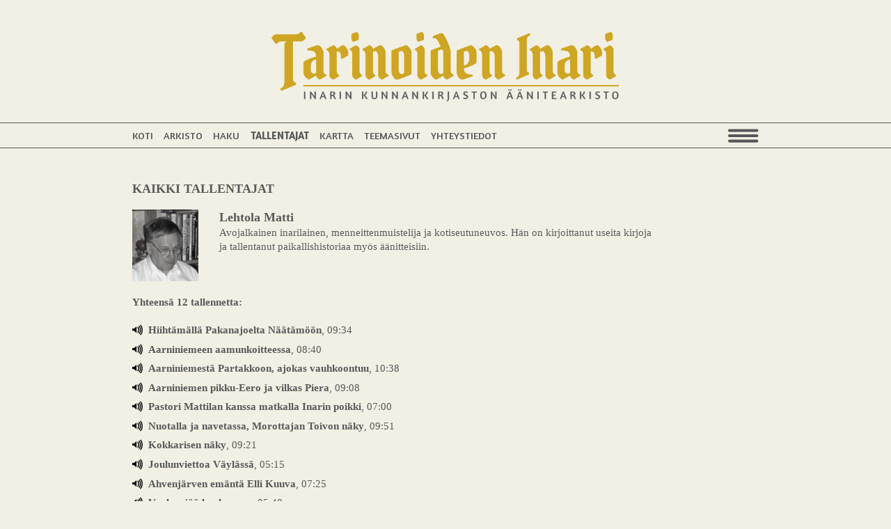

--- FILE ---
content_type: text/html; charset=UTF-8
request_url: https://tarinoideninari.fi/tallentajat?id=6
body_size: 2087
content:
<!doctype html>
<html lang="fi">
<head>
	<meta charset="UTF-8">
	
<title>Tallentajat :: Tarinoiden Inari</title>

<meta http-equiv="content-type" content="text/html; charset=UTF-8"/>
<meta name="generator" content="concrete5 - 8.5.2"/>
<link rel="canonical" href="https://tarinoideninari.fi/tallentajat?id=6">
<script type="text/javascript">
    var CCM_DISPATCHER_FILENAME = "/index.php";
    var CCM_CID = 165;
    var CCM_EDIT_MODE = false;
    var CCM_ARRANGE_MODE = false;
    var CCM_IMAGE_PATH = "/concrete/images";
    var CCM_TOOLS_PATH = "/index.php/tools/required";
    var CCM_APPLICATION_URL = "https://tarinoideninari.fi";
    var CCM_REL = "";
    var CCM_ACTIVE_LOCALE = "fi_FI";
</script>

<link href="/application/blocks/data_item_list/view.css?ccm_nocache=c2f810f838c393a212b03734e81cad1b159e6ccc" rel="stylesheet" type="text/css" media="all">
	<meta name="viewport" content="width=device-width" >
		
	<link rel="stylesheet" href="/application/themes/tarinat/css/normalize.min.css">
	<link rel="stylesheet" href="/application/themes/tarinat/css/main.css?v=1741773526">
	
		
	<script src="/application/themes/tarinat/js/vendor/modernizr-2.8.3-respond-1.4.2.min.js"></script>
	<script src="/application/themes/tarinat/js/vendor/jquery-1.11.2.min.js"></script>
	<script src="/application/themes/tarinat/js/vendor/masonry.pkgd.min.js"></script>
	
	<script src="/application/themes/tarinat/js/main.js?v=1586339552"></script>	
 

	<link href="https://fonts.googleapis.com/css?family=Amaranth:400,700" rel="stylesheet">
			<script src="https://maps.googleapis.com/maps/api/js?key=AIzaSyB3SoteNnFU5uUvKNGgd8CsmaB7vSQ5Lv8&libraries=places"></script>
</head>
<body class="full">
<header class="main-container">
	<a href="/"><img class="logo" src="/application/themes/tarinat/images/tarinoiden-inari-logo.png" alt="Tarinoiden Inari"/></a>
</header>
<div class="header2">

	<div class="main-container">
		<div class="header-menu"><ul class="nav"><li class=""><a href="https://tarinoideninari.fi/" target="_self" class="">Koti</a></li><li class=""><a href="https://tarinoideninari.fi/aanitearkisto" target="_self" class="">Arkisto</a></li><li class=""><a href="https://tarinoideninari.fi/haku" target="_self" class="">Haku</a></li><li class="nav-selected nav-path-selected"><a href="https://tarinoideninari.fi/tallentajat" target="_self" class="nav-selected nav-path-selected">Tallentajat</a></li><li class=""><a href="https://tarinoideninari.fi/kartta" target="_self" class="">Kartta</a></li><li class=""><a href="https://tarinoideninari.fi/teemasivut" target="_self" class="">Teemasivut</a></li><li class=""><a href="https://tarinoideninari.fi/yhteystiedot" target="_self" class="">Yhteystiedot</a></li></ul></div>		<img class="show-menu-button" src="/application/themes/tarinat/images/show-menu.png" alt="menu"/>
	</div>
</div>
	<div class="main-container">

    


    
<div class="data-list-view">
	<div class="list-header">
					<h3>KAIKKI TALLENTAJAT</h3>
			
	</div>

	<div class="data_items interviewers-list " ><a href="?id=6" class="data-item"><div class="left"><p><img src="/application/files/data_images/interviewers/6/matti-lehtola.jpg" alt="" /></p></div><div class="right"><h3>Lehtola Matti</h3><p><p>Avojalkainen inarilainen, menneittenmuistelija ja kotiseutuneuvos. H&auml;n on kirjoittanut useita kirjoja ja tallentanut paikallishistoriaa my&ouml;s &auml;&auml;nitteisiin.</p></p></div></a></div><h4>Yhteensä 12 tallennetta:</h4><div class="datas list " ><a id="data-25" href="/data?id=25" class="data story"><span class="name">Hiihtämällä Pakanajoelta Näätämöön</span><span class="duration">, 09:34</span></a><a id="data-697" href="/data?id=697" class="data story"><span class="name">Aarniniemeen aamunkoitteessa</span><span class="duration">, 08:40</span></a><a id="data-700" href="/data?id=700" class="data story"><span class="name">Aarniniemestä Partakkoon, ajokas vauhkoontuu</span><span class="duration">, 10:38</span></a><a id="data-714" href="/data?id=714" class="data story"><span class="name">Aarniniemen pikku-Eero ja vilkas Piera</span><span class="duration">, 09:08</span></a><a id="data-728" href="/data?id=728" class="data story"><span class="name">Pastori Mattilan kanssa matkalla Inarin poikki</span><span class="duration">, 07:00</span></a><a id="data-733" href="/data?id=733" class="data story"><span class="name">Nuotalla ja navetassa, Morottajan Toivon näky</span><span class="duration">, 09:51</span></a><a id="data-742" href="/data?id=742" class="data story"><span class="name">Kokkarisen näky</span><span class="duration">, 09:21</span></a><a id="data-750" href="/data?id=750" class="data story"><span class="name">Joulunviettoa Väylässä</span><span class="duration">, 05:15</span></a><a id="data-778" href="/data?id=778" class="data story"><span class="name">Ahvenjärven emäntä Elli Kuuva</span><span class="duration">, 07:25</span></a><a id="data-820" href="/data?id=820" class="data story"><span class="name">Vanhus jää kuolemaan</span><span class="duration">, 05:48</span></a><a id="data-2252" href="/data?id=2252" class="data text"><span class="name">Harjahirttä nostamassa</span><span class="duration">, </span></a><a id="data-2395" href="/data?id=2395" class="data text"><span class="name">Kunnantuvan muistokiven teksti</span><span class="duration">, </span></a></div>	

</div>
</div>
<footer class="main-container">
	</footer>

	<div id="main-menu">		
	<img class="close-menu-button" src="/application/themes/tarinat/images/close_menu.png" alt="Close menu"/><ul class="nav"><li class=""><a href="https://tarinoideninari.fi/" target="_self" class="">Koti</a></li><li class=""><a href="https://tarinoideninari.fi/aanitearkisto" target="_self" class="">Arkisto</a><ul><li class=""><a href="https://tarinoideninari.fi/aanitearkisto/aanitteet" target="_self" class="">&Auml;&auml;nitteet</a></li><li class=""><a href="https://tarinoideninari.fi/aanitearkisto/kuvatallenteet" target="_self" class="">Kuvatallenteet</a></li><li class=""><a href="https://tarinoideninari.fi/aanitearkisto/kirjoitukset" target="_self" class="">Kirjoitukset</a></li><li class=""><a href="https://tarinoideninari.fi/aanitearkisto/paikat" target="_self" class="">Paikat</a></li><li class=""><a href="https://tarinoideninari.fi/aanitearkisto/avainsanat" target="_self" class="">Avainsanat</a></li><li class=""><a href="https://tarinoideninari.fi/aanitearkisto/kohdehenkilot" target="_self" class="">Kohdehenkil&ouml;t</a></li><li class=""><a href="https://tarinoideninari.fi/aanitearkisto/tallentajat" target="_self" class="">Tallentajat</a></li><li class=""><a href="https://tarinoideninari.fi/aanitearkisto/kertojat" target="_self" class="">Kertojat</a></li></ul></li><li class=""><a href="https://tarinoideninari.fi/haku" target="_self" class="">Haku</a></li><li class="nav-selected nav-path-selected"><a href="https://tarinoideninari.fi/tallentajat" target="_self" class="nav-selected nav-path-selected">Tallentajat</a></li><li class=""><a href="https://tarinoideninari.fi/kartta" target="_self" class="">Kartta</a></li><li class=""><a href="https://tarinoideninari.fi/teemasivut" target="_self" class="">Teemasivut</a><ul><li class=""><a href="https://tarinoideninari.fi/teemasivut/suomi-100" target="_self" class="">Suomi 100</a></li></ul></li><li class=""><a href="https://tarinoideninari.fi/yhteystiedot" target="_self" class="">Yhteystiedot</a></li></ul>		</div>

	<div id="popup-window">
		<div id="popup-window-content" class="sub_page">
		</div>
	</div>
	
		
	  
</body>
</html>
